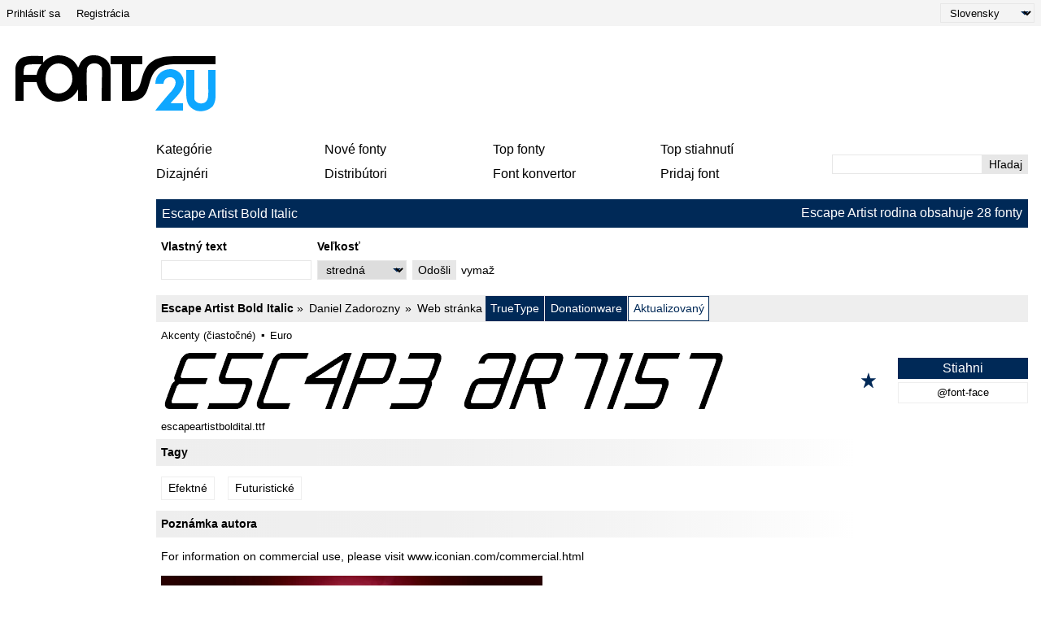

--- FILE ---
content_type: text/html; charset=UTF-8
request_url: https://sk.fonts2u.com/escape-artist-bold-italic.font
body_size: 10742
content:
<!doctype html>
<html lang="sk">
<head>
    <title>Escape Artist Bold Italic font | Fonts2u.com</title>
    <meta charset="utf-8">
    <meta name="viewport" content="width=device-width">
    <link rel="dns-prefetch" href="https://s.fonts2u.com">
    <link rel="dns-prefetch" href="https://i.fonts2u.com">
    <link rel="preconnect" href="https://s.fonts2u.com">
    <link rel="preconnect" href="https://i.fonts2u.com">
    <link rel="dns-prefetch" href="//pagead2.googlesyndication.com">

    <link href="https://s.fonts2u.com/css/style.min.css?151025" rel="preload" as="style">
    <link rel="shortcut icon" href="https://s.fonts2u.com/i/favicon.svg" type="image/svg+xml">
    <link rel="search" type="application/opensearchdescription+xml" href="/opensearch.xml" title="Fonts2u Search">
    <link rel="alternate" type="application/rss+xml" title="RSS 2.0" href="http://feeds.feedburner.com/fonts2u">
    <meta name="description" content="Escape Artist Bold Italic" />    <meta property="og:locale" content="sk_SK" />
    <meta property="og:type" content="website" />
    <meta property="og:title" content="Escape Artist Bold Italic font | Fonts2u.com" />
    <meta property="og:url" content="https://sk.fonts2u.com/escape-artist-bold-italic.font" />
    <meta property="og:site_name" content="Fonts2u" />
    <meta property="og:image" content="https://i.fonts2u.com/es/banner_escape-artist-bold-italic.jpg" />
    <meta property="og:image:secure_url" content="https://i.fonts2u.com/es/banner_escape-artist-bold-italic.jpg" />
    <meta name="twitter:title" content="Escape Artist Bold Italic font | Fonts2u.com" />
    <meta name="twitter:site" content="@fonts2u_com" />
    <meta name="twitter:image" content="https://i.fonts2u.com/es/banner_escape-artist-bold-italic.jpg" />
    <link rel="canonical" href="https://sk.fonts2u.com/escape-artist-bold-italic.font">        
        <script defer src="https://s.fonts2u.com/js/20251015o.min.js" type="text/javascript"></script><script async src="https://s.fonts2u.com/js/ads.min.js" type="text/javascript"></script>

<script type="text/javascript">

document.addEventListener("DOMContentLoaded", () => {
  const handleLazyLoad = (element) => {
    const { bg, srcset, src } = element.dataset;
    if (bg) element.style.backgroundImage = 'url(' + bg + ')';
    else if (srcset) element.srcset = srcset;
    else if (src) element.src = src;
    element.classList.remove('lazy');
  };

  const lazyLoad = (entries, observer) => {
    entries.forEach(entry => {
      if (entry.isIntersecting) {
        requestIdleCallback(() => handleLazyLoad(entry.target));
        observer.unobserve(entry.target);
      }
    });
  };

  if (window.IntersectionObserver && window.requestIdleCallback) {
    const observer = new IntersectionObserver(lazyLoad, {
      rootMargin: '0px 0px 200px 0px',
      threshold: 0.01
    });
    document.querySelectorAll('.lazy').forEach(element => observer.observe(element));
  } else {
    document.querySelectorAll('.lazy').forEach(handleLazyLoad);
  }

  requestIdleCallback(() => {
    const viewportHeight = window.innerHeight;
    document.querySelectorAll('.lazy').forEach(element => {
      if (element.getBoundingClientRect().top < viewportHeight) {
        handleLazyLoad(element);
      }
    });
  });
});

</script>

        <link rel="stylesheet" href="https://s.fonts2u.com/css/style.min.css?15102025" />
</head>

<body>
    <header>

        <div id="upper_menu" class="upper_menu">
            <div id="login_header"><a href="/login.html">Prihlásiť sa</a>
<a href="/register.html">Registrácia</a>
</div>
            <div id="lang"><select class="language" aria-label="Language">
	<option value="">English</option><option value="de">Deutsch</option><option value="fr">Français</option><option value="es">Español</option><option value="pt">Português</option><option value="it">Italiano</option><option value="pl">Polski</option><option value="cs">Česky</option><option value="sk" selected="selected">Slovensky</option><option value="ru">Pусский</option><option value="ua">Українська</option><option value="ja">日本語</option><option value="zh">中文</option><option value="ar">العربية</option></select>
</div>
        </div>

        <div class="logo_section">

            <a href="/" id="logo" class="f2u" aria-label="Späť na hlavnú stránku">
                <svg width="250" height="70">
                    <use xlink:href="#icon-logo"></use>
                </svg>
            </a>

            <div id="banner_up" class="banner_up">
                <style>
.banner_top, .btf{display:block;max-width:728px;width:100%;height:100%;max-height:100px}
@media(max-width:1024px) {.banner_top, .btf{display:none}}
</style>
<div class="lazyhtml banner_top" data-lazyhtml>
  <script type="text/lazyhtml">
  <!--
<ins class="adsbygoogle btf"
     data-ad-client="ca-pub-1022153874214545"
     data-ad-slot="2738226822"
     data-full-width-responsive="true">
</ins>
<script type="text/javascript">(adsbygoogle = window.adsbygoogle || []).push({});</script>
  -->
  </script>
</div>
            </div>

            <div id="mobile_bar" class="mobile_bar">

                <button id="search-opener" class="search-opener">
                        <span class="screen-reader-text">Otvoriť vyhľadávanie</span>
                        <svg id="button-search" class="icon-search" width="25px" height="25px">
                            <use xlink:href="#icon-search"></use>
                        </svg>
                        <svg id="button-search-close" class="icon-close" width="25px" height="25px">
                            <use xlink:href="#icon-close"></use>
                        </svg>
                    </button>

                    <button id="nav-opener" class="nav-opener">
                        <span class="screen-reader-text">Otvoriť navigáciu</span>
                        <svg id="button-burger" class="icon-burger" width="25px" height="25px">
                            <use xlink:href="#icon-burger"></use>
                        </svg>
                        <svg id="button-burger-close" class="icon-close" width="25px" height="25px">
                            <use xlink:href="#icon-close"></use>
                        </svg>
                    </button>

            </div>

        </div>

    </header>

    <div id="container" class="container">
        <div id="banner_left" class="banner_left">
                	<style>
.banner_lft{display:block;max-width:160px;width:100%;height:100%}
@media(max-width:1024px){.banner_lft{display:none}}
</style>

<div class="lazyhtml banner_lft" data-lazyhtml>
  <script type="text/lazyhtml">
  <!--
<ins class="adsbygoogle banner_lft"
     data-ad-client="ca-pub-1022153874214545"
     data-ad-slot="3712914066"
     data-ad-format="auto"
     data-full-width-responsive="true"></ins>
<script type="text/javascript">(adsbygoogle = window.adsbygoogle || []).push({});</script>
  -->
  </script>
</div>
        </div>
                <div id="main_container" class="main_container">

            <nav>

                <div id="main_menu_container">

                    <ul id="main_menu">
                        <li><a href="/category.html" id="mc">Kategórie</a></li>
                        <li><a href="/new-fonts.html">Nové fonty</a></li>
                        <li><a href="/top-rated-fonts.html">Top fonty</a></li>
                        <li><a href="/top-downloads.html">Top stiahnutí</a></li>
                        <li><a href="/font-designers.html">Dizajnéri</a></li>
                        <li><a href="/font-vendors.html">Distribútori</a></li>
                        <li><a href="/font-converter.html">Font konvertor</a></li>
                        <li><a href="/submit_font.html">Pridaj font</a></li>
                                                    <li class="cell"><a href="/login.html">Prihlásiť sa</a></li>
                            <li class="cell"><a href="/register.html">Registrácia</a></li>
                                            </ul>

                    <div id="search" class="search" role="search">
                        <form class="search_form" role="search" method="get" action="/search.html">
                            <input id="search-input" name="q" type="search" value="" autocomplete="off" aria-label="Zadajte text, ktorý chcete vyhľadať" /><button type="submit" />Hľadaj</button>
                        </form>
                    </div>

                </div>

                <div id="category_menu" hidden><span id="category_back" class="category_back">Späť</span><a href="/category.html?id=2" class="cat_main" data-category="2">Základné</a><a href="/category.html?id=15" data-category="2">Bez pätky</a><a href="/category.html?id=16" data-category="2">Pätkové</a><a href="/category.html?id=18" data-category="2">Pevná šírka</a><a href="/category.html?id=19" data-category="2">Rôzne</a><a href="/category.html?id=13" class="cat_main" data-category="13">Písané</a><a href="/category.html?id=51" data-category="13">Kaligrafické</a><a href="/category.html?id=53" data-category="13">Ručne písané</a><a href="/category.html?id=52" data-category="13">Školské</a><a href="/category.html?id=54" data-category="13">Malované</a><a href="/category.html?id=56" data-category="13">Graffiti</a><a href="/category.html?id=55" data-category="13">Rozbité</a><a href="/category.html?id=5" class="cat_main" data-category="5">Efektné</a><a href="/category.html?id=36" data-category="5">Komické</a><a href="/category.html?id=35" data-category="5">Kreslené</a><a href="/category.html?id=73" data-category="5">Moderné</a><a href="/category.html?id=59" data-category="5">Futuristické</a><a href="/category.html?id=58" data-category="5">Technické</a><a href="/category.html?id=63" data-category="5">Digitálne</a><a href="/category.html?id=65" data-category="5">3D</a><a href="/category.html?id=67" data-category="5">Retro</a><a href="/category.html?id=38" data-category="5">Stará škola</a><a href="/category.html?id=41" data-category="5">Erodované</a><a href="/category.html?id=42" data-category="5">Deformované</a><a href="/category.html?id=40" data-category="5">Divoký západ</a><a href="/category.html?id=80" data-category="5">Armádne</a><a href="/category.html?id=62" data-category="5">Filmové</a><a href="/category.html?id=37" data-category="5">Bombastické</a><a href="/category.html?id=39" data-category="5">Vlnité</a><a href="/category.html?id=66" data-category="5">Dekoratívne</a><a href="/category.html?id=64" data-category="5">Konturové</a><a href="/category.html?id=74" data-category="5">Strašidelné</a><a href="/category.html?id=57" data-category="5">Rôzne</a><a href="/category.html?id=6" class="cat_main" data-category="6">Gotické</a><a href="/category.html?id=43" data-category="6">Stredoveké</a><a href="/category.html?id=45" data-category="6">Keltské</a><a href="/category.html?id=46" data-category="6">Iniciály</a><a href="/category.html?id=44" data-category="6">Moderné</a><a href="/category.html?id=72" data-category="6">Rôzne</a><a href="/category.html?id=4" class="cat_main" data-category="4">Zahraničné</a><a href="/category.html?id=30" data-category="4">Arabské</a><a href="/category.html?id=85" data-category="4">Hebrejské</a><a href="/category.html?id=33" data-category="4">Grécke</a><a href="/category.html?id=88" data-category="4">Cyrilické</a><a href="/category.html?id=34" data-category="4">Ruské</a><a href="/category.html?id=90" data-category="4">Stredná Európa</a><a href="/category.html?id=32" data-category="4">Rímske</a><a href="/category.html?id=92" data-category="4">Unicode</a><a href="/category.html?id=29" data-category="4">Čínske</a><a href="/category.html?id=76" data-category="4">Japonské</a><a href="/category.html?id=95" data-category="4">Kórejské</a><a href="/category.html?id=94" data-category="4">Mongolské</a><a href="/category.html?id=86" data-category="4">Thajské</a><a href="/category.html?id=98" data-category="4">Laoské</a><a href="/category.html?id=82" data-category="4">Barmské</a><a href="/category.html?id=96" data-category="4">Vietnamské</a><a href="/category.html?id=87" data-category="4">Tibetské</a><a href="/category.html?id=99" data-category="4">Gruzínske</a><a href="/category.html?id=91" data-category="4">Etiópske</a><a href="/category.html?id=97" data-category="4">Kanadská sylabika</a><a href="/category.html?id=93" data-category="4">Bengálske</a><a href="/category.html?id=31" data-category="4">Mexické</a><a href="/category.html?id=100" data-category="4">Rôzne</a><a href="/category.html?id=12" class="cat_main" data-category="12">Sviatočné</a><a href="/category.html?id=47" data-category="12">Valentínske</a><a href="/category.html?id=50" data-category="12">Vianočné</a><a href="/category.html?id=49" data-category="12">Halloweenske</a><a href="/category.html?id=48" data-category="12">Velkonočné</a><a href="/category.html?id=14" class="cat_main" data-category="14">Bitmapové</a><a href="/category.html?id=61" data-category="14">Zrnité</a><a href="/category.html?id=3" class="cat_main" data-category="3">Obrázkové</a><a href="/category.html?id=23" data-category="3">Staroveké</a><a href="/category.html?id=24" data-category="3">Runové</a><a href="/category.html?id=25" data-category="3">Ezoterické</a><a href="/category.html?id=81" data-category="3">Umelecké</a><a href="/category.html?id=83" data-category="3">Kreslené</a><a href="/category.html?id=28" data-category="3">Herné</a><a href="/category.html?id=26" data-category="3">Fantastické</a><a href="/category.html?id=20" data-category="3">Mimozemské</a><a href="/category.html?id=27" data-category="3">Hororové</a><a href="/category.html?id=21" data-category="3">Zvieracie</a><a href="/category.html?id=77" data-category="3">Prírodné</a><a href="/category.html?id=69" data-category="3">Ľudské</a><a href="/category.html?id=68" data-category="3">Športové</a><a href="/category.html?id=75" data-category="3">Armádne</a><a href="/category.html?id=70" data-category="3">Čiarový kód</a><a href="/category.html?id=79" data-category="3">Znaky</a><a href="/category.html?id=84" data-category="3">Slepecké</a><a href="/category.html?id=22" data-category="3">Ázijské</a><a href="/category.html?id=78" data-category="3">Jedlo</a><a href="/category.html?id=71" data-category="3">Rôzne</a></div>

            </nav>

            <main role="main">

	<div id="title_bar" class="title_bar">
		<h1>Escape Artist Bold Italic</h1>
				<span>Escape Artist rodina obsahuje 28 fonty</span>
			</div>

	<form action="/escape-artist-bold-italic.font" method="GET" id="pform">

		<div class="custom-wrap">
			<div id="custom" class="custom grow-right">
				<div class="col">
					<label for="ct">Vlastný text</label>
					<input type="text" name="ptext" id="ct" value="" />
				</div>
				<div class="col size">
					<label for="size">Veľkosť</label>
					<select name="size" id="size">
						<option value="1" >mini</option>
						<option value="2" >malá</option>
						<option value="" selected="selected">stredná</option>
						<option value="3" >veľká</option>
						<option value="4" >extrémna</option>
					</select>
				</div>
				<div class="col">
					<button type="submit">Odošli</button>
				</div>
				<div class="col">
					<a href="https://sk.fonts2u.com/escape-artist-bold-italic.font">vymaž</a>
				</div>
			</div>
			<div class="back hidden">
				<button id="back">Späť</button>
			</div>
		</div>

	</form>

        <script>
                var fcnt = 0;
                var mF = document.getElementById('pform');
                mF.addEventListener('submit', function (e) {
                    var aI = mF.querySelectorAll('input,select');
                    for (var i = 0; i < aI.length; i++) {
                        if (aI[i].name && !aI[i].value) { aI[i].name = ''; fcnt++; }
                    }
                    if(fcnt==2)  mF.method='POST';
                });
        </script>
		
    <div class="font_wrapper">
        <div class="font_header">
                <a href="/escape-artist-bold-italic.font">Escape Artist Bold Italic</a>
                <span class="font_author">
                        <a href="/font-designers/daniel-zadorozny.html">Daniel Zadorozny</a><a href="http://iconian.com/" rel="nofollow noreferrer" target="_blank">Web stránka</a>
                </span>
                <span class="font_spec">
                        <span>TrueType</span><span>Donationware</span><span class="rev">Aktualizovaný</span>                </span>
        </div>
	<div class="font_body">
                                                                     <div style="background-image:url([data-uri])" data-bg="https://i.fonts2u.com/es/escape-artist-bold-italic.png" class="font_body_image m"></div>
                                                                        <ul class="opts">
                        <li>Akcenty (čiastočné)</li><li>Euro</li>                </ul>
                                                <div class="filename">
                        escapeartistboldital.ttf                </div>
                		<div class="buttons">
			                                <button title="Pridať k obľúbeným" aria-label="Pridať k obľúbeným" data-id="71801" data-type="1">
                                        <svg width="20" height="20">
                                                <use xlink:href="#icon-star"></use>
                                        </svg>
                                </button>
			                                                                      
			<div class="button_group">
				<a href="/download/escape-artist-bold-italic.font" class="font">Stiahni</a>
									<a href="/download/escape-artist-bold-italic.font-face" class="fontface">@font-face</a>
								 
			</div>
		</div>
	</div>
</div>

        <style>
.banner_content_li{display:none}
@media(min-width:420px) and (max-width:1024px){.banner_content_li{display:block;margin:1rem auto;max-width:100%;height:250px;min-height:90px;height:100%;text-align:center}}
</style>
<div class="lazyhtml banner_content_li" data-lazyhtml>
  <script type="text/lazyhtml">
  <!--
<ins class="adsbygoogle banner_content_li"
     data-ad-client="ca-pub-1022153874214545"
     data-ad-slot="9000119517"
     data-ad-format="auto"
     data-full-width-responsive="true"></ins>
<script type="text/javascript">(adsbygoogle = window.adsbygoogle || []).push({});</script>
  -->
  </script>
</div>

    <div id="detail">
		<div class="g-1">
			<h2 class="grad">Tagy</h2>
<div class="tags">
	<a href="/category.html?id=5">Efektné</a><a href="/category.html?id=59">Futuristické</a></div>
			<h2 class="grad">Poznámka autora</h2>
<div class="note">
	For information on commercial use, please visit www.iconian.com/commercial.html</div>
			<div> 
		<a href="http://www.iconian.com/" target="_blank" rel="noreferrer nofollow">
<picture>
        <source class="lazy" data-srcset="https://i.fonts2u.com/es/banner_escape-artist-bold-italic.avif" type="image/avif">
        <source class="lazy" data-srcset="https://i.fonts2u.com/es/banner_escape-artist-bold-italic.webp" type="image/webp">
        <img class="lazy" data-src="https://i.fonts2u.com/es/banner_escape-artist-bold-italic.jpg" alt="Escape Artist Font" width="469" height="317" />
</picture>

</a></div>
		</div>
		<div class="g-2">
			<style>
.banner{display:block;float:right;width:100%;height:100%;max-width:300px;max-height:600px;position:sticky;position:-webkit-sticky;top:1rem;text-align:center}
@media(max-width:1205px) {.banner{float:none;margin:1rem auto 1rem auto;max-width:100%;max-height:300px}}
@media(max-width:767px) {.banner{margin-top:0}}
</style>
<div class="lazyhtml banner" data-lazyhtml>
  <script type="text/lazyhtml">
  <!--
<ins class="adsbygoogle banner"
     data-ad-client="ca-pub-1022153874214545"
     data-ad-slot="2434711162"
     data-ad-format="auto"
     data-full-width-responsive="true"></ins>
<script type="text/javascript">(adsbygoogle = window.adsbygoogle || []).push({});</script>
  -->
  </script>
</div>
		</div>
		<div class="g-3">
	        <h2 class="grad">Znaková sada</h2>

<div>

	Pomocou rozbaľovacieho menu si môžete pozrieť kompletnú ponuku znakových sád.

	<div id="detail_navi">
			<select id="charmap" name="charmap" data-font="escape-artist-bold-italic" aria-label="Charmap"><option value="1" selected="selected">Základná latinka (95)</option><option value="2" >Doplnok latinky-1 (95)</option><option value="3" >Rozšírenie latinky-A (7)</option><option value="4" >Rozšírenie latinky-B (1)</option><option value="6" >Medzerové písmená (2)</option><option value="55" >Všeobecné interpunkčné znamienka (15)</option><option value="57" >Symboly peňažných mien (1)</option><option value="59" >Symboly pripomínajúce písmená (1)</option></select>			<div id="detail_pager" data-pgcnt="" hidden><span>Stránky</span></div>
	</div>

</div>

<picture id="detail_img">
        <source class="lazy" data-srcset="https://i.fonts2u.com/es/mp1_escape-artist-bold-italic_1.avif" type="image/avif">
        <img class="lazy" data-src="https://i.fonts2u.com/es/mp1_escape-artist-bold-italic_1.png" alt="Základná latinka - Znaková sada"  width="860" height="1400" />
</picture>
        	<h2 class="grad">Základné informácie</h2>
<div class="basic">
	<div class="table-row"><span>Zmienka o autorských právach</span></div><div class="table-row"><span>2024 Iconian Fonts - www.iconian.com</span></div><div class="table-row"><span>Rodina písma</span></div><div class="table-row"><span>Escape Artist Bold Italic</span></div><div class="table-row"><span>Podrodina písma</span></div><div class="table-row"><span>Bold Italic</span></div><div class="table-row"><span>Unikátna identifikácia podrodiny</span></div><div class="table-row"><span>Escape Artist Bold Italic: 2024</span></div><div class="table-row"><span>Celý názov písma</span></div><div class="table-row"><span>Escape Artist Bold Italic</span></div><div class="table-row"><span>Verzia tabuľky názvu</span></div><div class="table-row"><span>Version 3.1; 2024</span></div><div class="table-row"><span>Postskriptový názov písma</span></div><div class="table-row"><span>EscapeArtistBoldItalic</span></div><div class="table-row"><span>Dizajnér</span></div><div class="table-row"><span><a href="http://www.iconian.com" target="_blank" rel="nofollow noreferrer">Daniel Zadorozny</a></span></div></div>
        	<h2 class="grad">Rozšírené informácie</h2>

<h3>Podporované platformy</h3>

<div>
	<div class="table-row two"><span><strong>Platforma</strong></span><span><strong>Kódovanie</strong></span></div><div class="table-row two"><span>Macintosh</span><span>Západné (roman)</span></div><div class="table-row two"><span>Microsoft</span><span>Len BMP unikód</span></div></div>

<h3>Podrobnosti</h3>

<div>
	<div class="table-row two"><span>Vytvorené</span><span>2024-10-08</span></div><div class="table-row two"><span>Revízia</span><span>3</span></div><div class="table-row two"><span>Počet znakov</span><span>217</span></div><div class="table-row two"><span>Jednotiek na Em</span><span>1000</span></div><div class="table-row two"><span>Práva vloženia</span><span>Vloženie pre trvalú inštaláciu</span></div><div class="table-row two push-top"><span>Klasifikácia rodiny</span><span>Bez klasifikácie</span></div><div class="table-row two"><span>Váha</span><span>Stredne ľahké</span></div><div class="table-row two"><span>Šírka</span><span>Stredne zúžené</span></div><div class="table-row two"><span>Mac štýl</span><span>Tučné</span></div><div class="table-row two"><span>Smer</span><span>Znaky s rôznym smerovaním</span></div><div class="table-row two"><span>Štýl vzorky</span><span>Kurzíva</span></div><div class="table-row two"><span>Rozteč</span><span>Rôzna</span></div></div>
        	<div class="font_wrapper">
	<div class="font_header grad2">
		Kompletný balík obsahuje 28 druhy písma:
	</div>
	<div class="font_body">
        <div class="pack">
        	escapeartistboldital.ttf<br />
escapeartistbold.ttf<br />
escapeartistital.ttf<br />
escapeartist.ttf<br />
escapeartistcond.ttf<br />
Escapeg.ttf<br />
Escapee.ttf<br />
Escapes.ttf<br />
escapeartist3d.ttf<br />
escapeartistexpand.ttf<br />
escapeartistacadital.ttf<br />
escapeartistboldsemital.ttf<br />
escapeartistexpandital.ttf<br />
escapeartistcondsemital.ttf<br />
escapeartistacadsemital.ttf<br />
escapeartisttitlesemital.ttf<br />
escapeartist3dsemital.ttf<br />
escapeartistleft.ttf<br />
escapeartistsemital.ttf<br />
escapeartistexpandsemital.ttf<br />
escapeartistacad.ttf<br />
escapeartistcondital.ttf<br />
escapeartist3dital.ttf<br />
escapeartisttitle.ttf<br />
escapeartistacadsemital.ttf<br />
escapeartisttitlesemital.ttf<br />
escapeartistexpandsemital.ttf<br />
escapeartistcondsemital.ttf<br />
        </div>
                
		<div class="buttons">                                                                 
			<div class="button_group">
				<a href="/download/escape-artist-bold-italic.rodina" class="font">Stiahni všetky</a>
			</div>
		</div>
	</div>
</div>
        	<div class="font_wrapper">
        <div class="font_header grad">
                <a href="/escape-artist-bold.font">Escape Artist Bold</a>
                <span class="font_author">
                        <a href="http://www.iconian.com" rel="nofollow noreferrer" target="_blank">Web stránka</a>
                </span>
                <span class="font_spec">
                        <span>TrueType</span><span>Pre osobnú potrebu</span><span class="rev">Aktualizovaný</span>                </span>
        </div>
	<div class="font_body">
                                <a href="/escape-artist-bold.font" aria-label="Escape Artist Bold" data-bg="https://i.fonts2u.com/es/escape-artist-bold.png" class="lazy font_body_image m"></a>
                                                <ul class="opts">
                        <li>Akcenty (čiastočné)</li><li>Euro</li>                </ul>
                                                <div class="filename">
                        escapeartistbold.ttf                </div>
                		<div class="buttons">
			                                <button title="Pridať k obľúbeným" aria-label="Pridať k obľúbeným" data-id="7397" data-type="1">
                                        <svg width="20" height="20">
                                                <use xlink:href="#icon-star"></use>
                                        </svg>
                                </button>
			                                                                      
			<div class="button_group">
				<a href="/download/escape-artist-bold.font" class="font">Stiahni</a>
									<a href="/download/escape-artist-bold.font-face" class="fontface">@font-face</a>
								 
			</div>
		</div>
	</div>
</div>
<div class="font_wrapper">
        <div class="font_header grad">
                <a href="/escape-artist-italic.font">Escape Artist Italic</a>
                <span class="font_author">
                        <a href="http://www.iconian.com" rel="nofollow noreferrer" target="_blank">Web stránka</a>
                </span>
                <span class="font_spec">
                        <span>TrueType</span><span>Pre osobnú potrebu</span><span class="rev">Aktualizovaný</span>                </span>
        </div>
	<div class="font_body">
                                <a href="/escape-artist-italic.font" aria-label="Escape Artist Italic" data-bg="https://i.fonts2u.com/es/escape-artist-italic.png" class="lazy font_body_image m"></a>
                                                <ul class="opts">
                        <li>Akcenty (čiastočné)</li><li>Euro</li>                </ul>
                                                <div class="filename">
                        escapeartistital.ttf                </div>
                		<div class="buttons">
			                                <button title="Pridať k obľúbeným" aria-label="Pridať k obľúbeným" data-id="7430" data-type="1">
                                        <svg width="20" height="20">
                                                <use xlink:href="#icon-star"></use>
                                        </svg>
                                </button>
			                                                                      
			<div class="button_group">
				<a href="/download/escape-artist-italic.font" class="font">Stiahni</a>
									<a href="/download/escape-artist-italic.font-face" class="fontface">@font-face</a>
								 
			</div>
		</div>
	</div>
</div>
<div class="font_wrapper">
        <div class="font_header grad">
                <a href="/escape-artist.font">Escape Artist</a>
                <span class="font_author">
                        <a href="http://www.iconian.com" rel="nofollow noreferrer" target="_blank">Web stránka</a>
                </span>
                <span class="font_spec">
                        <span>TrueType</span><span>Pre osobnú potrebu</span><span class="rev">Aktualizovaný</span>                </span>
        </div>
	<div class="font_body">
                                <a href="/escape-artist.font" aria-label="Escape Artist" data-bg="https://i.fonts2u.com/es/escape-artist.png" class="lazy font_body_image m"></a>
                                                <ul class="opts">
                        <li>Akcenty (čiastočné)</li><li>Euro</li>                </ul>
                                                <div class="filename">
                        escapeartist.ttf                </div>
                		<div class="buttons">
			                                <button title="Pridať k obľúbeným" aria-label="Pridať k obľúbeným" data-id="8576" data-type="1">
                                        <svg width="20" height="20">
                                                <use xlink:href="#icon-star"></use>
                                        </svg>
                                </button>
			                                                                      
			<div class="button_group">
				<a href="/download/escape-artist.font" class="font">Stiahni</a>
									<a href="/download/escape-artist.font-face" class="fontface">@font-face</a>
								 
			</div>
		</div>
	</div>
</div>
<div class="font_wrapper">
        <div class="font_header grad">
                <a href="/escape-artist-condensed.font">Escape Artist Condensed</a>
                <span class="font_author">
                        <a href="http://www.iconian.com" rel="nofollow noreferrer" target="_blank">Web stránka</a>
                </span>
                <span class="font_spec">
                        <span>TrueType</span><span>Freeware</span><span class="rev">Aktualizovaný</span>                </span>
        </div>
	<div class="font_body">
                                <a href="/escape-artist-condensed.font" aria-label="Escape Artist Condensed" data-bg="https://i.fonts2u.com/es/escape-artist-condensed.png" class="lazy font_body_image m"></a>
                                                <ul class="opts">
                        <li>Akcenty (čiastočné)</li><li>Euro</li>                </ul>
                                                <div class="filename">
                        escapeartistcond.ttf                </div>
                		<div class="buttons">
			                                <button title="Pridať k obľúbeným" aria-label="Pridať k obľúbeným" data-id="26515" data-type="1">
                                        <svg width="20" height="20">
                                                <use xlink:href="#icon-star"></use>
                                        </svg>
                                </button>
			                                                                      
			<div class="button_group">
				<a href="/download/escape-artist-condensed.font" class="font">Stiahni</a>
									<a href="/download/escape-artist-condensed.font-face" class="fontface">@font-face</a>
								 
			</div>
		</div>
	</div>
</div>
<div class="font_wrapper">
        <div class="font_header grad">
                <a href="/escape-artist-gradient.font">Escape Artist Gradient</a>
                <span class="font_author">
                        <a href="http://www.monotype.com/html/mtname/ms_welcome.html" rel="nofollow noreferrer" target="_blank">Web stránka</a>
                </span>
                <span class="font_spec">
                        <span>TrueType</span><span>Pre osobnú potrebu</span>                </span>
        </div>
	<div class="font_body">
                                <a href="/escape-artist-gradient.font" aria-label="Escape Artist Gradient" data-bg="https://i.fonts2u.com/es/escape-artist-gradient.png" class="lazy font_body_image m"></a>
                                                                <div class="filename">
                        Escapeg.ttf                </div>
                		<div class="buttons">
			                                <button title="Pridať k obľúbeným" aria-label="Pridať k obľúbeným" data-id="33437" data-type="1">
                                        <svg width="20" height="20">
                                                <use xlink:href="#icon-star"></use>
                                        </svg>
                                </button>
			                                                                      
			<div class="button_group">
				<a href="/download/escape-artist-gradient.font" class="font">Stiahni</a>
									<a href="/download/escape-artist-gradient.font-face" class="fontface">@font-face</a>
								 
			</div>
		</div>
	</div>
</div>
<div class="font_wrapper">
        <div class="font_header grad">
                <a href="/escape-artist-extended.font">Escape Artist Extended</a>
                <span class="font_author">
                        <a href="http://www.monotype.com/html/mtname/ms_welcome.html" rel="nofollow noreferrer" target="_blank">Web stránka</a>
                </span>
                <span class="font_spec">
                        <span>TrueType</span><span>Pre osobnú potrebu</span>                </span>
        </div>
	<div class="font_body">
                                <a href="/escape-artist-extended.font" aria-label="Escape Artist Extended" data-bg="https://i.fonts2u.com/es/escape-artist-extended.png" class="lazy font_body_image m"></a>
                                                                <div class="filename">
                        Escapee.ttf                </div>
                		<div class="buttons">
			                                <button title="Pridať k obľúbeným" aria-label="Pridať k obľúbeným" data-id="37494" data-type="1">
                                        <svg width="20" height="20">
                                                <use xlink:href="#icon-star"></use>
                                        </svg>
                                </button>
			                                                                      
			<div class="button_group">
				<a href="/download/escape-artist-extended.font" class="font">Stiahni</a>
									<a href="/download/escape-artist-extended.font-face" class="fontface">@font-face</a>
								 
			</div>
		</div>
	</div>
</div>
<div class="font_wrapper">
        <div class="font_header grad">
                <a href="/escape-artist-shadow.font">Escape Artist Shadow</a>
                <span class="font_author">
                        <a href="http://www.monotype.com/html/mtname/ms_welcome.html" rel="nofollow noreferrer" target="_blank">Web stránka</a>
                </span>
                <span class="font_spec">
                        <span>TrueType</span><span>Pre osobnú potrebu</span>                </span>
        </div>
	<div class="font_body">
                                <a href="/escape-artist-shadow.font" aria-label="Escape Artist Shadow" data-bg="https://i.fonts2u.com/es/escape-artist-shadow.png" class="lazy font_body_image m"></a>
                                                                <div class="filename">
                        Escapes.ttf                </div>
                		<div class="buttons">
			                                <button title="Pridať k obľúbeným" aria-label="Pridať k obľúbeným" data-id="39088" data-type="1">
                                        <svg width="20" height="20">
                                                <use xlink:href="#icon-star"></use>
                                        </svg>
                                </button>
			                                                                      
			<div class="button_group">
				<a href="/download/escape-artist-shadow.font" class="font">Stiahni</a>
									<a href="/download/escape-artist-shadow.font-face" class="fontface">@font-face</a>
								 
			</div>
		</div>
	</div>
</div>
<div class="font_wrapper">
        <div class="font_header grad">
                <a href="/escape-artist-3d.font">Escape Artist 3D</a>
                <span class="font_author">
                        <a href="http://www.iconian.com" rel="nofollow noreferrer" target="_blank">Web stránka</a>
                </span>
                <span class="font_spec">
                        <span>TrueType</span><span>Donationware</span><span class="rev">Aktualizovaný</span>                </span>
        </div>
	<div class="font_body">
                                <a href="/escape-artist-3d.font" aria-label="Escape Artist 3D" data-bg="https://i.fonts2u.com/es/escape-artist-3d.png" class="lazy font_body_image m"></a>
                                                <ul class="opts">
                        <li>Akcenty (čiastočné)</li><li>Euro</li>                </ul>
                                                <div class="filename">
                        escapeartist3d.ttf                </div>
                		<div class="buttons">
			                                <button title="Pridať k obľúbeným" aria-label="Pridať k obľúbeným" data-id="71723" data-type="1">
                                        <svg width="20" height="20">
                                                <use xlink:href="#icon-star"></use>
                                        </svg>
                                </button>
			                                                                      
			<div class="button_group">
				<a href="/download/escape-artist-3d.font" class="font">Stiahni</a>
									<a href="/download/escape-artist-3d.font-face" class="fontface">@font-face</a>
								 
			</div>
		</div>
	</div>
</div>
<div class="font_wrapper">
        <div class="font_header grad">
                <a href="/escape-artist-expanded.font">Escape Artist Expanded</a>
                <span class="font_author">
                        <a href="http://www.iconian.com" rel="nofollow noreferrer" target="_blank">Web stránka</a>
                </span>
                <span class="font_spec">
                        <span>TrueType</span><span>Donationware</span><span class="rev">Aktualizovaný</span>                </span>
        </div>
	<div class="font_body">
                                <a href="/escape-artist-expanded.font" aria-label="Escape Artist Expanded" data-bg="https://i.fonts2u.com/es/escape-artist-expanded.png" class="lazy font_body_image m"></a>
                                                <ul class="opts">
                        <li>Akcenty (čiastočné)</li><li>Euro</li>                </ul>
                                                <div class="filename">
                        escapeartistexpand.ttf                </div>
                		<div class="buttons">
			                                <button title="Pridať k obľúbeným" aria-label="Pridať k obľúbeným" data-id="71725" data-type="1">
                                        <svg width="20" height="20">
                                                <use xlink:href="#icon-star"></use>
                                        </svg>
                                </button>
			                                                                      
			<div class="button_group">
				<a href="/download/escape-artist-expanded.font" class="font">Stiahni</a>
									<a href="/download/escape-artist-expanded.font-face" class="fontface">@font-face</a>
								 
			</div>
		</div>
	</div>
</div>
<div class="font_wrapper">
        <div class="font_header grad">
                <a href="/escape-artist-academy-italic.font">Escape Artist Academy Italic</a>
                <span class="font_author">
                        <a href="http://www.iconian.com" rel="nofollow noreferrer" target="_blank">Web stránka</a>
                </span>
                <span class="font_spec">
                        <span>TrueType</span><span>Donationware</span><span class="rev">Aktualizovaný</span>                </span>
        </div>
	<div class="font_body">
                                <a href="/escape-artist-academy-italic.font" aria-label="Escape Artist Academy Italic" data-bg="https://i.fonts2u.com/es/escape-artist-academy-italic.png" class="lazy font_body_image m"></a>
                                                <ul class="opts">
                        <li>Akcenty (čiastočné)</li><li>Euro</li>                </ul>
                                                <div class="filename">
                        escapeartistacadital.ttf                </div>
                		<div class="buttons">
			                                <button title="Pridať k obľúbeným" aria-label="Pridať k obľúbeným" data-id="71743" data-type="1">
                                        <svg width="20" height="20">
                                                <use xlink:href="#icon-star"></use>
                                        </svg>
                                </button>
			                                                                      
			<div class="button_group">
				<a href="/download/escape-artist-academy-italic.font" class="font">Stiahni</a>
									<a href="/download/escape-artist-academy-italic.font-face" class="fontface">@font-face</a>
								 
			</div>
		</div>
	</div>
</div>
<div class="font_wrapper">
        <div class="font_header grad">
                <a href="/escape-artist-bold-semi-italic.font">Escape Artist Bold Semi-Italic</a>
                <span class="font_author">
                        <a href="http://www.iconian.com" rel="nofollow noreferrer" target="_blank">Web stránka</a>
                </span>
                <span class="font_spec">
                        <span>TrueType</span><span>Donationware</span><span class="rev">Aktualizovaný</span>                </span>
        </div>
	<div class="font_body">
                                <a href="/escape-artist-bold-semi-italic.font" aria-label="Escape Artist Bold Semi-Italic" data-bg="https://i.fonts2u.com/es/escape-artist-bold-semi-italic.png" class="lazy font_body_image m"></a>
                                                <ul class="opts">
                        <li>Akcenty (čiastočné)</li><li>Euro</li>                </ul>
                                                <div class="filename">
                        escapeartistboldsemital.ttf                </div>
                		<div class="buttons">
			                                <button title="Pridať k obľúbeným" aria-label="Pridať k obľúbeným" data-id="71795" data-type="1">
                                        <svg width="20" height="20">
                                                <use xlink:href="#icon-star"></use>
                                        </svg>
                                </button>
			                                                                      
			<div class="button_group">
				<a href="/download/escape-artist-bold-semi-italic.font" class="font">Stiahni</a>
									<a href="/download/escape-artist-bold-semi-italic.font-face" class="fontface">@font-face</a>
								 
			</div>
		</div>
	</div>
</div>
<div class="font_wrapper">
        <div class="font_header grad">
                <a href="/escape-artist-expanded-italic.font">Escape Artist Expanded Italic</a>
                <span class="font_author">
                        <a href="http://www.iconian.com" rel="nofollow noreferrer" target="_blank">Web stránka</a>
                </span>
                <span class="font_spec">
                        <span>TrueType</span><span>Donationware</span><span class="rev">Aktualizovaný</span>                </span>
        </div>
	<div class="font_body">
                                <a href="/escape-artist-expanded-italic.font" aria-label="Escape Artist Expanded Italic" data-bg="https://i.fonts2u.com/es/escape-artist-expanded-italic.png" class="lazy font_body_image m"></a>
                                                <ul class="opts">
                        <li>Akcenty (čiastočné)</li><li>Euro</li>                </ul>
                                                <div class="filename">
                        escapeartistexpandital.ttf                </div>
                		<div class="buttons">
			                                <button title="Pridať k obľúbeným" aria-label="Pridať k obľúbeným" data-id="71815" data-type="1">
                                        <svg width="20" height="20">
                                                <use xlink:href="#icon-star"></use>
                                        </svg>
                                </button>
			                                                                      
			<div class="button_group">
				<a href="/download/escape-artist-expanded-italic.font" class="font">Stiahni</a>
									<a href="/download/escape-artist-expanded-italic.font-face" class="fontface">@font-face</a>
								 
			</div>
		</div>
	</div>
</div>
<div class="font_wrapper">
        <div class="font_header grad">
                <a href="/escape-artist-condensed-semi-italic.font">Escape Artist Condensed Semi-Italic</a>
                <span class="font_author">
                        <a href="http://www.iconian.com" rel="nofollow noreferrer" target="_blank">Web stránka</a>
                </span>
                <span class="font_spec">
                        <span>TrueType</span><span>Donationware</span>                </span>
        </div>
	<div class="font_body">
                                <a href="/escape-artist-condensed-semi-italic.font" aria-label="Escape Artist Condensed Semi-Italic" data-bg="https://i.fonts2u.com/es/escape-artist-condensed-semi-italic.png" class="lazy font_body_image m"></a>
                                                <ul class="opts">
                        <li>Akcenty (čiastočné)</li><li>Euro</li>                </ul>
                                                <div class="filename">
                        escapeartistcondsemital.ttf                </div>
                		<div class="buttons">
			                                <button title="Pridať k obľúbeným" aria-label="Pridať k obľúbeným" data-id="71817" data-type="1">
                                        <svg width="20" height="20">
                                                <use xlink:href="#icon-star"></use>
                                        </svg>
                                </button>
			                                                                      
			<div class="button_group">
				<a href="/download/escape-artist-condensed-semi-italic.font" class="font">Stiahni</a>
									<a href="/download/escape-artist-condensed-semi-italic.font-face" class="fontface">@font-face</a>
								 
			</div>
		</div>
	</div>
</div>
<div class="font_wrapper">
        <div class="font_header grad">
                <a href="/escape-artist-academy-semi-italic.font">Escape Artist Academy Semi-Italic</a>
                <span class="font_author">
                        <a href="http://www.iconian.com" rel="nofollow noreferrer" target="_blank">Web stránka</a>
                </span>
                <span class="font_spec">
                        <span>TrueType</span><span>Donationware</span>                </span>
        </div>
	<div class="font_body">
                                <a href="/escape-artist-academy-semi-italic.font" aria-label="Escape Artist Academy Semi-Italic" data-bg="https://i.fonts2u.com/es/escape-artist-academy-semi-italic.png" class="lazy font_body_image m"></a>
                                                <ul class="opts">
                        <li>Akcenty (čiastočné)</li><li>Euro</li>                </ul>
                                                <div class="filename">
                        escapeartistacadsemital.ttf                </div>
                		<div class="buttons">
			                                <button title="Pridať k obľúbeným" aria-label="Pridať k obľúbeným" data-id="71823" data-type="1">
                                        <svg width="20" height="20">
                                                <use xlink:href="#icon-star"></use>
                                        </svg>
                                </button>
			                                                                      
			<div class="button_group">
				<a href="/download/escape-artist-academy-semi-italic.font" class="font">Stiahni</a>
									<a href="/download/escape-artist-academy-semi-italic.font-face" class="fontface">@font-face</a>
								 
			</div>
		</div>
	</div>
</div>
<div class="font_wrapper">
        <div class="font_header grad">
                <a href="/escape-artist-ttitle-semi-italic.font">Escape Artist Ttitle Semi-Italic</a>
                <span class="font_author">
                        <a href="http://www.iconian.com" rel="nofollow noreferrer" target="_blank">Web stránka</a>
                </span>
                <span class="font_spec">
                        <span>TrueType</span><span>Donationware</span>                </span>
        </div>
	<div class="font_body">
                                <a href="/escape-artist-ttitle-semi-italic.font" aria-label="Escape Artist Ttitle Semi-Italic" data-bg="https://i.fonts2u.com/es/escape-artist-ttitle-semi-italic.png" class="lazy font_body_image m"></a>
                                                <ul class="opts">
                        <li>Akcenty (čiastočné)</li><li>Euro</li>                </ul>
                                                <div class="filename">
                        escapeartisttitlesemital.ttf                </div>
                		<div class="buttons">
			                                <button title="Pridať k obľúbeným" aria-label="Pridať k obľúbeným" data-id="71871" data-type="1">
                                        <svg width="20" height="20">
                                                <use xlink:href="#icon-star"></use>
                                        </svg>
                                </button>
			                                                                      
			<div class="button_group">
				<a href="/download/escape-artist-ttitle-semi-italic.font" class="font">Stiahni</a>
									<a href="/download/escape-artist-ttitle-semi-italic.font-face" class="fontface">@font-face</a>
								 
			</div>
		</div>
	</div>
</div>
<div class="font_wrapper">
        <div class="font_header grad">
                <a href="/escape-artist-3d-semi-italic.font">Escape Artist 3D Semi-Italic</a>
                <span class="font_author">
                        <a href="http://www.iconian.com" rel="nofollow noreferrer" target="_blank">Web stránka</a>
                </span>
                <span class="font_spec">
                        <span>TrueType</span><span>Donationware</span><span class="rev">Aktualizovaný</span>                </span>
        </div>
	<div class="font_body">
                                <a href="/escape-artist-3d-semi-italic.font" aria-label="Escape Artist 3D Semi-Italic" data-bg="https://i.fonts2u.com/es/escape-artist-3d-semi-italic.png" class="lazy font_body_image m"></a>
                                                <ul class="opts">
                        <li>Akcenty (čiastočné)</li><li>Euro</li>                </ul>
                                                <div class="filename">
                        escapeartist3dsemital.ttf                </div>
                		<div class="buttons">
			                                <button title="Pridať k obľúbeným" aria-label="Pridať k obľúbeným" data-id="71944" data-type="1">
                                        <svg width="20" height="20">
                                                <use xlink:href="#icon-star"></use>
                                        </svg>
                                </button>
			                                                                      
			<div class="button_group">
				<a href="/download/escape-artist-3d-semi-italic.font" class="font">Stiahni</a>
									<a href="/download/escape-artist-3d-semi-italic.font-face" class="fontface">@font-face</a>
								 
			</div>
		</div>
	</div>
</div>
<div class="font_wrapper">
        <div class="font_header grad">
                <a href="/escape-artist-leftalic.font">Escape Artist Leftalic</a>
                <span class="font_author">
                        <a href="http://www.iconian.com" rel="nofollow noreferrer" target="_blank">Web stránka</a>
                </span>
                <span class="font_spec">
                        <span>TrueType</span><span>Donationware</span><span class="rev">Aktualizovaný</span>                </span>
        </div>
	<div class="font_body">
                                <a href="/escape-artist-leftalic.font" aria-label="Escape Artist Leftalic" data-bg="https://i.fonts2u.com/es/escape-artist-leftalic.png" class="lazy font_body_image m"></a>
                                                <ul class="opts">
                        <li>Akcenty (čiastočné)</li><li>Euro</li>                </ul>
                                                <div class="filename">
                        escapeartistleft.ttf                </div>
                		<div class="buttons">
			                                <button title="Pridať k obľúbeným" aria-label="Pridať k obľúbeným" data-id="72027" data-type="1">
                                        <svg width="20" height="20">
                                                <use xlink:href="#icon-star"></use>
                                        </svg>
                                </button>
			                                                                      
			<div class="button_group">
				<a href="/download/escape-artist-leftalic.font" class="font">Stiahni</a>
									<a href="/download/escape-artist-leftalic.font-face" class="fontface">@font-face</a>
								 
			</div>
		</div>
	</div>
</div>
<div class="font_wrapper">
        <div class="font_header grad">
                <a href="/escape-artist-semi-italic.font">Escape Artist Semi-Italic</a>
                <span class="font_author">
                        <a href="http://www.iconian.com" rel="nofollow noreferrer" target="_blank">Web stránka</a>
                </span>
                <span class="font_spec">
                        <span>TrueType</span><span>Donationware</span><span class="rev">Aktualizovaný</span>                </span>
        </div>
	<div class="font_body">
                                <a href="/escape-artist-semi-italic.font" aria-label="Escape Artist Semi-Italic" data-bg="https://i.fonts2u.com/es/escape-artist-semi-italic.png" class="lazy font_body_image m"></a>
                                                <ul class="opts">
                        <li>Akcenty (čiastočné)</li><li>Euro</li>                </ul>
                                                <div class="filename">
                        escapeartistsemital.ttf                </div>
                		<div class="buttons">
			                                <button title="Pridať k obľúbeným" aria-label="Pridať k obľúbeným" data-id="72058" data-type="1">
                                        <svg width="20" height="20">
                                                <use xlink:href="#icon-star"></use>
                                        </svg>
                                </button>
			                                                                      
			<div class="button_group">
				<a href="/download/escape-artist-semi-italic.font" class="font">Stiahni</a>
									<a href="/download/escape-artist-semi-italic.font-face" class="fontface">@font-face</a>
								 
			</div>
		</div>
	</div>
</div>
<div class="font_wrapper">
        <div class="font_header grad">
                <a href="/escape-artist-expanded-semi-italic.font">Escape Artist Expanded Semi-Italic</a>
                <span class="font_author">
                        <a href="http://www.iconian.com" rel="nofollow noreferrer" target="_blank">Web stránka</a>
                </span>
                <span class="font_spec">
                        <span>TrueType</span><span>Donationware</span>                </span>
        </div>
	<div class="font_body">
                                <a href="/escape-artist-expanded-semi-italic.font" aria-label="Escape Artist Expanded Semi-Italic" data-bg="https://i.fonts2u.com/es/escape-artist-expanded-semi-italic.png" class="lazy font_body_image m"></a>
                                                <ul class="opts">
                        <li>Akcenty (čiastočné)</li><li>Euro</li>                </ul>
                                                <div class="filename">
                        escapeartistexpandsemital.ttf                </div>
                		<div class="buttons">
			                                <button title="Pridať k obľúbeným" aria-label="Pridať k obľúbeným" data-id="72067" data-type="1">
                                        <svg width="20" height="20">
                                                <use xlink:href="#icon-star"></use>
                                        </svg>
                                </button>
			                                                                      
			<div class="button_group">
				<a href="/download/escape-artist-expanded-semi-italic.font" class="font">Stiahni</a>
									<a href="/download/escape-artist-expanded-semi-italic.font-face" class="fontface">@font-face</a>
								 
			</div>
		</div>
	</div>
</div>
<div class="font_wrapper">
        <div class="font_header grad">
                <a href="/escape-artist-academy.font">Escape Artist Academy</a>
                <span class="font_author">
                        <a href="http://www.iconian.com" rel="nofollow noreferrer" target="_blank">Web stránka</a>
                </span>
                <span class="font_spec">
                        <span>TrueType</span><span>Donationware</span><span class="rev">Aktualizovaný</span>                </span>
        </div>
	<div class="font_body">
                                <a href="/escape-artist-academy.font" aria-label="Escape Artist Academy" data-bg="https://i.fonts2u.com/es/escape-artist-academy.png" class="lazy font_body_image m"></a>
                                                <ul class="opts">
                        <li>Akcenty (čiastočné)</li><li>Euro</li>                </ul>
                                                <div class="filename">
                        escapeartistacad.ttf                </div>
                		<div class="buttons">
			                                <button title="Pridať k obľúbeným" aria-label="Pridať k obľúbeným" data-id="72134" data-type="1">
                                        <svg width="20" height="20">
                                                <use xlink:href="#icon-star"></use>
                                        </svg>
                                </button>
			                                                                      
			<div class="button_group">
				<a href="/download/escape-artist-academy.font" class="font">Stiahni</a>
									<a href="/download/escape-artist-academy.font-face" class="fontface">@font-face</a>
								 
			</div>
		</div>
	</div>
</div>
<div class="font_wrapper">
        <div class="font_header grad">
                <a href="/escape-artist-condensed-italic.font">Escape Artist Condensed Italic</a>
                <span class="font_author">
                        <a href="http://www.iconian.com" rel="nofollow noreferrer" target="_blank">Web stránka</a>
                </span>
                <span class="font_spec">
                        <span>TrueType</span><span>Donationware</span><span class="rev">Aktualizovaný</span>                </span>
        </div>
	<div class="font_body">
                                <a href="/escape-artist-condensed-italic.font" aria-label="Escape Artist Condensed Italic" data-bg="https://i.fonts2u.com/es/escape-artist-condensed-italic.png" class="lazy font_body_image m"></a>
                                                <ul class="opts">
                        <li>Akcenty (čiastočné)</li><li>Euro</li>                </ul>
                                                <div class="filename">
                        escapeartistcondital.ttf                </div>
                		<div class="buttons">
			                                <button title="Pridať k obľúbeným" aria-label="Pridať k obľúbeným" data-id="72162" data-type="1">
                                        <svg width="20" height="20">
                                                <use xlink:href="#icon-star"></use>
                                        </svg>
                                </button>
			                                                                      
			<div class="button_group">
				<a href="/download/escape-artist-condensed-italic.font" class="font">Stiahni</a>
									<a href="/download/escape-artist-condensed-italic.font-face" class="fontface">@font-face</a>
								 
			</div>
		</div>
	</div>
</div>
<div class="font_wrapper">
        <div class="font_header grad">
                <a href="/escape-artist-3d-italic.font">Escape Artist 3D Italic</a>
                <span class="font_author">
                        <a href="http://www.iconian.com" rel="nofollow noreferrer" target="_blank">Web stránka</a>
                </span>
                <span class="font_spec">
                        <span>TrueType</span><span>Donationware</span><span class="rev">Aktualizovaný</span>                </span>
        </div>
	<div class="font_body">
                                <a href="/escape-artist-3d-italic.font" aria-label="Escape Artist 3D Italic" data-bg="https://i.fonts2u.com/es/escape-artist-3d-italic.png" class="lazy font_body_image m"></a>
                                                <ul class="opts">
                        <li>Akcenty (čiastočné)</li><li>Euro</li>                </ul>
                                                <div class="filename">
                        escapeartist3dital.ttf                </div>
                		<div class="buttons">
			                                <button title="Pridať k obľúbeným" aria-label="Pridať k obľúbeným" data-id="72191" data-type="1">
                                        <svg width="20" height="20">
                                                <use xlink:href="#icon-star"></use>
                                        </svg>
                                </button>
			                                                                      
			<div class="button_group">
				<a href="/download/escape-artist-3d-italic.font" class="font">Stiahni</a>
									<a href="/download/escape-artist-3d-italic.font-face" class="fontface">@font-face</a>
								 
			</div>
		</div>
	</div>
</div>
<div class="font_wrapper">
        <div class="font_header grad">
                <a href="/escape-artist-ttitle.font">Escape Artist Ttitle</a>
                <span class="font_author">
                        <a href="http://www.iconian.com" rel="nofollow noreferrer" target="_blank">Web stránka</a>
                </span>
                <span class="font_spec">
                        <span>TrueType</span><span>Donationware</span><span class="rev">Aktualizovaný</span>                </span>
        </div>
	<div class="font_body">
                                <a href="/escape-artist-ttitle.font" aria-label="Escape Artist Ttitle" data-bg="https://i.fonts2u.com/es/escape-artist-ttitle.png" class="lazy font_body_image m"></a>
                                                <ul class="opts">
                        <li>Akcenty (čiastočné)</li><li>Euro</li>                </ul>
                                                <div class="filename">
                        escapeartisttitle.ttf                </div>
                		<div class="buttons">
			                                <button title="Pridať k obľúbeným" aria-label="Pridať k obľúbeným" data-id="72204" data-type="1">
                                        <svg width="20" height="20">
                                                <use xlink:href="#icon-star"></use>
                                        </svg>
                                </button>
			                                                                      
			<div class="button_group">
				<a href="/download/escape-artist-ttitle.font" class="font">Stiahni</a>
									<a href="/download/escape-artist-ttitle.font-face" class="fontface">@font-face</a>
								 
			</div>
		</div>
	</div>
</div>
<div class="font_wrapper">
        <div class="font_header grad">
                <a href="/escape-artist-academy-semi-ita.font">Escape Artist Academy Semi-Ita</a>
                <span class="font_author">
                        <a href="http://www.iconian.com" rel="nofollow noreferrer" target="_blank">Web stránka</a>
                </span>
                <span class="font_spec">
                        <span>TrueType</span><span>Donationware</span>                </span>
        </div>
	<div class="font_body">
                                <a href="/escape-artist-academy-semi-ita.font" aria-label="Escape Artist Academy Semi-Ita" data-bg="https://i.fonts2u.com/es/escape-artist-academy-semi-ita.png" class="lazy font_body_image m"></a>
                                                <ul class="opts">
                        <li>Akcenty (čiastočné)</li><li>Euro</li>                </ul>
                                                <div class="filename">
                        escapeartistacadsemital.ttf                </div>
                		<div class="buttons">
			                                <button title="Pridať k obľúbeným" aria-label="Pridať k obľúbeným" data-id="171185" data-type="1">
                                        <svg width="20" height="20">
                                                <use xlink:href="#icon-star"></use>
                                        </svg>
                                </button>
			                                                                      
			<div class="button_group">
				<a href="/download/escape-artist-academy-semi-ita.font" class="font">Stiahni</a>
									<a href="/download/escape-artist-academy-semi-ita.font-face" class="fontface">@font-face</a>
								 
			</div>
		</div>
	</div>
</div>
<div class="font_wrapper">
        <div class="font_header grad">
                <a href="/escape-artist-ttitle-semi-ital.font">Escape Artist Ttitle Semi-Ital</a>
                <span class="font_author">
                        <a href="http://www.iconian.com" rel="nofollow noreferrer" target="_blank">Web stránka</a>
                </span>
                <span class="font_spec">
                        <span>TrueType</span><span>Donationware</span>                </span>
        </div>
	<div class="font_body">
                                <a href="/escape-artist-ttitle-semi-ital.font" aria-label="Escape Artist Ttitle Semi-Ital" data-bg="https://i.fonts2u.com/es/escape-artist-ttitle-semi-ital.png" class="lazy font_body_image m"></a>
                                                <ul class="opts">
                        <li>Akcenty (čiastočné)</li><li>Euro</li>                </ul>
                                                <div class="filename">
                        escapeartisttitlesemital.ttf                </div>
                		<div class="buttons">
			                                <button title="Pridať k obľúbeným" aria-label="Pridať k obľúbeným" data-id="171222" data-type="1">
                                        <svg width="20" height="20">
                                                <use xlink:href="#icon-star"></use>
                                        </svg>
                                </button>
			                                                                      
			<div class="button_group">
				<a href="/download/escape-artist-ttitle-semi-ital.font" class="font">Stiahni</a>
									<a href="/download/escape-artist-ttitle-semi-ital.font-face" class="fontface">@font-face</a>
								 
			</div>
		</div>
	</div>
</div>
<div class="font_wrapper">
        <div class="font_header grad">
                <a href="/escape-artist-expanded-semi-it.font">Escape Artist Expanded Semi-It</a>
                <span class="font_author">
                        <a href="http://www.iconian.com" rel="nofollow noreferrer" target="_blank">Web stránka</a>
                </span>
                <span class="font_spec">
                        <span>TrueType</span><span>Donationware</span>                </span>
        </div>
	<div class="font_body">
                                <a href="/escape-artist-expanded-semi-it.font" aria-label="Escape Artist Expanded Semi-It" data-bg="https://i.fonts2u.com/es/escape-artist-expanded-semi-it.png" class="lazy font_body_image m"></a>
                                                <ul class="opts">
                        <li>Akcenty (čiastočné)</li><li>Euro</li>                </ul>
                                                <div class="filename">
                        escapeartistexpandsemital.ttf                </div>
                		<div class="buttons">
			                                <button title="Pridať k obľúbeným" aria-label="Pridať k obľúbeným" data-id="171233" data-type="1">
                                        <svg width="20" height="20">
                                                <use xlink:href="#icon-star"></use>
                                        </svg>
                                </button>
			                                                                      
			<div class="button_group">
				<a href="/download/escape-artist-expanded-semi-it.font" class="font">Stiahni</a>
									<a href="/download/escape-artist-expanded-semi-it.font-face" class="fontface">@font-face</a>
								 
			</div>
		</div>
	</div>
</div>
<div class="font_wrapper">
        <div class="font_header grad">
                <a href="/escape-artist-condensed-sem-it.font">Escape Artist Condensed Sem-It</a>
                <span class="font_author">
                        <a href="http://www.iconian.com" rel="nofollow noreferrer" target="_blank">Web stránka</a>
                </span>
                <span class="font_spec">
                        <span>TrueType</span><span>Donationware</span>                </span>
        </div>
	<div class="font_body">
                                <a href="/escape-artist-condensed-sem-it.font" aria-label="Escape Artist Condensed Sem-It" data-bg="https://i.fonts2u.com/es/escape-artist-condensed-sem-it.png" class="lazy font_body_image m"></a>
                                                <ul class="opts">
                        <li>Akcenty (čiastočné)</li><li>Euro</li>                </ul>
                                                <div class="filename">
                        escapeartistcondsemital.ttf                </div>
                		<div class="buttons">
			                                <button title="Pridať k obľúbeným" aria-label="Pridať k obľúbeným" data-id="171243" data-type="1">
                                        <svg width="20" height="20">
                                                <use xlink:href="#icon-star"></use>
                                        </svg>
                                </button>
			                                                                      
			<div class="button_group">
				<a href="/download/escape-artist-condensed-sem-it.font" class="font">Stiahni</a>
									<a href="/download/escape-artist-condensed-sem-it.font-face" class="fontface">@font-face</a>
								 
			</div>
		</div>
	</div>
</div>
        </div>
    </div>

        </div>

    </div>

    <footer>

	
        <nav class="nav_other border_top border_bottom">
            <div class="social">
                <a href="/feed.xml" target="_blank">RSS zdroj</a>
                <a href="//www.twitter.com/fonts2u_com" rel="external nofollow noreferrer" target="_blank">Sledujte nás na Twitteri</a>
                <a href="//www.facebook.com/fonts2u" rel="external nofollow noreferrer" target="_blank">Sledujte nás na Facebooku</a>
            </div>

            <div class="nav_other_right">
                <a href="/faq.html">Otázky a odpovede</a>
                <a href="/privacy.html">Ochrana osobných údajov</a>
                <a href="/contact.html">Kontakt</a>
            </div>

        </nav>

        <div class="copyright">Copyright &copy; 2008 - 2026 Fonts2u.com, všetky práva vyhradené.</div>

    </footer>

    <svg style="display: none;">
        <defs>
            <symbol id="icon-logo" viewBox="0 0 250 70" class="f2u_black"><title>icon-logo</title><path d="M37 10l0 -8c-7,0 -16,-1 -23,1 -6,1 -11,8 -11,14l0 40c2,0 8,0 10,0l0 -23 16 0c3,14 14,24 27,24 11,0 19,-6 24,-15l0 14 11 0c0,-4 -1,-35 0,-40 2,-8 15,-8 18,-1 1,4 0,15 0,41 2,0 9,0 11,0l0 -38c0,-7 -4,-13 -11,-16 -4,-2 -7,-2 -11,-2 -6,0 -12,4 -15,9 -2,4 -2,5 -3,6l0 0c-4,-9 -13,-15 -24,-15 -7,0 -14,3 -19,9zm-8 15l-16 0c0,-4 0,-9 2,-11 2,-2 7,-2 19,-2l1 0c-3,4 -5,8 -6,13zm27 -14c9,0 17,8 17,19 0,10 -8,18 -17,18 -9,0 -16,-8 -16,-18 0,-11 7,-19 16,-19z" /><path class="f2u_blue" d="M240 19l0 14c0,13 1,20 -2,24 -3,5 -13,4 -15,-2 0,-1 0,-3 0,-4l0 -32 -10 0c0,9 0,19 0,28 0,11 2,18 12,22 7,2 16,0 21,-6 1,-2 3,-5 3,-12l0 -32 -9 0z"/><path class="f2u_blue" d="M175 36c3,0 6,0 10,0 1,-14 25,-9 10,9 -3,3 -19,22 -20,24l34 0 0 -9c-5,0 -10,0 -15,0 1,-4 24,-19 13,-35 -9,-13 -32,-7 -32,11z" /><path d="M120 12l14 0 0 45 11 0c35,0 9,-44 52,-45l52 0 0 -10 -51 0c-53,0 -30,44 -53,44l0 -34 14 0 0 -10 -39 0 0 10z"/></symbol>
            <symbol id="icon-search" viewBox="0 0 100 100"><title>icon-search</title><path d="M80.65 66.78a33.55 33.55 0 0 1-47.44-47.44 33.55 33.55 0 1 1 47.44 47.44zm6.73-54.16a43.06 43.06 0 0 0-65.32 55.71L2 88.39A6.8 6.8 0 0 0 11.61 98l20.06-20.06a43.06 43.06 0 0 0 55.71-65.32z"/></symbol>
            <symbol id="icon-burger" viewBox="0 0 24 24"><rect y="2" width="24" height="2" rx="1"/><rect y="20" width="24" height="2" rx="1"/><rect y="8" width="24" height="2" rx="1"/><rect y="14" width="24" height="2" rx="1"/></symbol>
            <symbol id="icon-close" viewBox="0 0 95.08 95.09"><path d="M58.31 47.47l34.58-34.58a7.63 7.63 0 0 0 0-10.69 7.63 7.63 0 0 0-10.69 0L47.62 36.78 13 2.19a7.63 7.63 0 0 0-10.69 0 7.63 7.63 0 0 0 0 10.69l34.6 34.6L2.33 82.07a7.29 7.29 0 0 0 0 10.69 7.63 7.63 0 0 0 10.69 0l34.6-34.6 34.6 34.6a7.27 7.27 0 0 0 10.68 0 7.63 7.63 0 0 0 0-10.69z"/></symbol>
            <symbol id="icon-star" viewBox="0 0 20 21"><polygon points="9.9, 1.1, 3.3, 21.78, 19.8, 8.58, 0, 8.58, 16.5, 21.78" /></symbol>
        </defs>
    </svg>

</body>
</html>


--- FILE ---
content_type: text/html; charset=utf-8
request_url: https://www.google.com/recaptcha/api2/aframe
body_size: 268
content:
<!DOCTYPE HTML><html><head><meta http-equiv="content-type" content="text/html; charset=UTF-8"></head><body><script nonce="aeHPH2wt5Uo0yJy2kMMBXA">/** Anti-fraud and anti-abuse applications only. See google.com/recaptcha */ try{var clients={'sodar':'https://pagead2.googlesyndication.com/pagead/sodar?'};window.addEventListener("message",function(a){try{if(a.source===window.parent){var b=JSON.parse(a.data);var c=clients[b['id']];if(c){var d=document.createElement('img');d.src=c+b['params']+'&rc='+(localStorage.getItem("rc::a")?sessionStorage.getItem("rc::b"):"");window.document.body.appendChild(d);sessionStorage.setItem("rc::e",parseInt(sessionStorage.getItem("rc::e")||0)+1);localStorage.setItem("rc::h",'1769387549484');}}}catch(b){}});window.parent.postMessage("_grecaptcha_ready", "*");}catch(b){}</script></body></html>